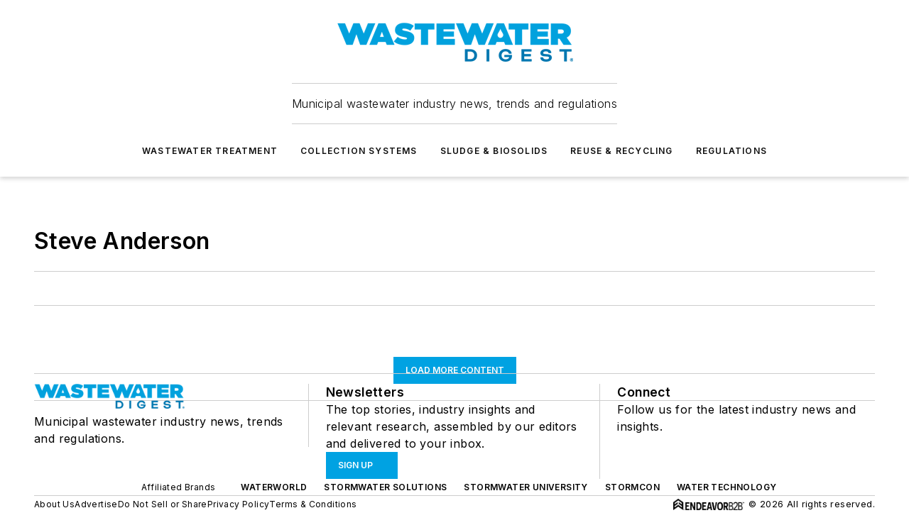

--- FILE ---
content_type: text/css; charset=utf-8
request_url: https://www.wwdmag.com/_nuxt/AuthorProfileBlock.DYIcii-x.css
body_size: -19
content:
@media (max-width:760px){.mobile-hidden[data-v-510fd22e]{display:none!important}}.admin-layout a[data-v-510fd22e]{color:#3867a6}.admin-layout .vs__dropdown-toggle[data-v-510fd22e]{background:#fff;border:1px solid #9da4b0}.ebm-author-profile .email-website[data-v-510fd22e]{display:flex;flex-direction:column;padding:8px 0}.ebm-author-profile .email-website a[data-v-510fd22e]{margin-bottom:4px}.ebm-author-profile .social-links[data-v-510fd22e]{display:flex;margin-bottom:8px}.ebm-author-profile .social-links__icon[data-v-510fd22e] :hover{opacity:.8}.ebm-author-profile .facebook-icon[data-v-510fd22e]{color:#1977f2}.ebm-author-profile .linkedin-icon[data-v-510fd22e]{color:#0077b5}.ebm-author-profile .twitter-icon[data-v-510fd22e]{color:#000}
